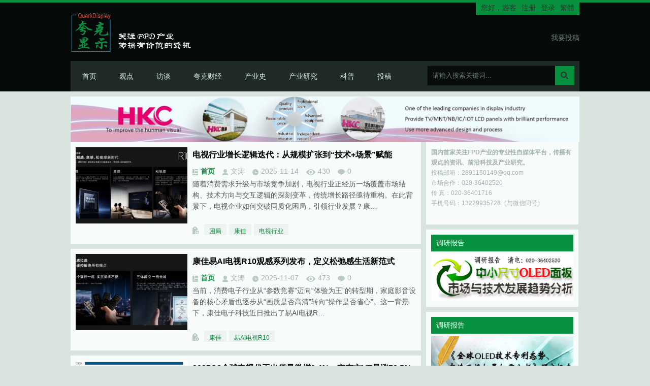

--- FILE ---
content_type: text/html; charset=UTF-8
request_url: http://www.quarkdisplay.com/tag/%E5%BA%B7%E4%BD%B3/
body_size: 10616
content:
<!DOCTYPE html PUBLIC "-//W3C//DTD XHTML 1.0 Transitional//EN" "http://www.w3.org/TR/xhtml1/DTD/xhtml1-transitional.dtd">
<html xmlns="http://www.w3.org/1999/xhtml">
<head>
<script type="text/javascript" src="http://www.quarkdisplay.com/wp-content/themes/fengying/include/jquery.1.4.2.min.js"></script>
<script type="text/javascript" src="http://www.quarkdisplay.com/wp-content/themes/fengying/xheditor/xheditor-1.1.14-zh-cn.min.js"></script>
<meta name="keywords" content="显示设备，OLED，液晶面板，偏光片，玻璃基板，驱动IC" />
<meta name="description" content="关注FPD产业，传递有价值的行业资讯。"/>
<title>康佳_夸克显示网|关注FPD产业，传递有价值的行业资讯</title>
<meta http-equiv="Content-Type" content="text/html; charset=utf-8" />
<meta name="keywords" content="  康佳" />
<meta name="description" content="  康佳" />
<meta name="author" content="http://www.quarkdisplay.com"  />
<link href="http://www.quarkdisplay.com/wp-content/themes/fengying/style.css" rel="stylesheet" type="text/css" />
<link rel="shortcut icon" href="/wp-content/themes/fengying/images/favicon.ico" type="image/x-icon" />
<link rel="bookmark" href="/wp-content/themes/fengying/images/favicon.ico" type="image/x-icon" />
<link rel="icon" href="/wp-content/themes/fengying/images/favicon.ico" type="image/x-icon" />
</head>
<body>
<div class="header">
  <div class="common">
    <div class="top">
      <div class="logo" style="margin-top:17.5px;"><a href="http://www.quarkdisplay.com" title="夸克显示网|关注FPD产业，传递有价值的行业资讯" style="width:255px;height:80px;background:url(/wp-content/themes/fengying/images/logo.png) no-repeat;_background:url(/wp-content/themes/fengying/images/logo_ie6.gif) no-repeat;"></a></div>
      <div class="topright">
        <div class="regmenu">您好，<span style="margin-right:10px;">游客</span><a href="http://www.quarkdisplay.com/wp-login.php?action=register" target="_blank">注册</a><a href="http://www.quarkdisplay.com/wp-login.php" target="_blank">登录</a><a style="margin-right:0;" id="translatelink">繁體</a></div>
        <div class="topmenu">
<a href="http://www.quarkdisplay.com/single-page/">我要投稿</a>
        </div>
      </div>
    </div>
    <div class="navbox">
      <div id="submenu" class="nav">
        <ul>
<li><a href="http://www.quarkdisplay.com">首页</a></li>
<li><a href="http://www.quarkdisplay.com/category/opinion/">观点</a></li>
<li><a href="http://www.quarkdisplay.com/category/firgure/">访谈</a></li>
<li><a href="http://www.quarkdisplay.com/category/platform/">夸克财经</a></li>
<li><a href="http://www.quarkdisplay.com/category/history/">产业史</a></li>
<li><a href="http://www.quarkdisplay.com/category/research/">产业研究</a>
<ul class="sub-menu">
	<li><a href="http://www.quarkdisplay.com/category/smart-terminal/">LCD</a></li>
	<li><a href="http://www.quarkdisplay.com/category/oled/">OLED</a></li>
	<li><a href="http://www.quarkdisplay.com/category/research/microled/">MicroLED</a></li>
</ul>
</li>
<li><a href="http://www.quarkdisplay.com/category/kepu/">科普</a></li>
<li><a href="http://www.quarkdisplay.com/single-page/">投稿</a></li>
        </ul>
      </div>
      <div class="searchbox">
        <div class="search">
          <form method="get" action="http://www.quarkdisplay.com/">
            <input class="searchtxt" name="s" id="s" type="text" value="请输入搜索关键词..." onfocus="if(this.value==this.defaultValue)this.value='';" onblur="if(this.value=='')this.value=this.defaultValue;" />
            <button class="searchbtn" id="searchsubmit" title="站内搜索"></button>
          </form>
        </div>
      </div>
    </div>
  </div>
</div>
<div class="clear"></div><div class="adv">
    <a href="http://www.szhk.com.cn" target="_blank">
        <img alt="广告" src="http://quarkdisplay.com/wp-content/themes/fengying/images/1.jpg" border="0" width="1002px" height="90px" >
    </a>
</div>
<div class="bodybox">
  <div class="main">
  	
    <div class="common">
      <div class="list">
        		<div class="articlebox">
          <ul>
                        			<li class="articlelist">
              <div class="thumbnail"><a href="http://www.quarkdisplay.com/%e7%94%b5%e8%a7%86%e8%a1%8c%e4%b8%9a%e5%a2%9e%e9%95%bf%e9%80%bb%e8%be%91%e8%bf%ad%e4%bb%a3%ef%bc%9a%e4%bb%8e%e8%a7%84%e6%a8%a1%e6%89%a9%e5%bc%a0%e5%88%b0%e6%8a%80%e6%9c%af%e5%9c%ba%e6%99%af/" title="电视行业增长逻辑迭代：从规模扩张到“技术+场景”赋能" target="_blank"><img width="220" height="150" src="http://www.quarkdisplay.com/wp-content/uploads/2025/11/image-4-220x150.png" class="attachment-thumbnail size-thumbnail wp-post-image" alt="" decoding="async" /></a></div>
              <div class="tilte">
                <h2><a href="http://www.quarkdisplay.com/%e7%94%b5%e8%a7%86%e8%a1%8c%e4%b8%9a%e5%a2%9e%e9%95%bf%e9%80%bb%e8%be%91%e8%bf%ad%e4%bb%a3%ef%bc%9a%e4%bb%8e%e8%a7%84%e6%a8%a1%e6%89%a9%e5%bc%a0%e5%88%b0%e6%8a%80%e6%9c%af%e5%9c%ba%e6%99%af/" title="电视行业增长逻辑迭代：从规模扩张到“技术+场景”赋能" target="_blank">电视行业增长逻辑迭代：从规模扩张到“技术+场景”赋能</a></h2>
                              </div>
              <div class="info">
                <div class="category"><ul class="post-categories">
	<li><a href="http://www.quarkdisplay.com/category/home/" rel="category tag">首页</a></li></ul></div>
                <div class="author"><a rel="external nofollow" href="http://www.quarkdisplay.com/author/%e6%96%87%e6%b6%9b/" title="文章作者 文涛" rel="author">文涛</a></div>
                <div class="date">2025-11-14</div>
                <div class="view">430</div>
                <div class="comment">0</div>
              </div>
              <div class="summary">
                <p>随着消费需求升级与市场竞争加剧，电视行业正经历一场覆盖市场结构、技术方向与交互逻辑的深刻变革，传统增长路径亟待重构。在此背景下，电视企业如何突破同质化困局，引领行业发展？康&#8230;</p>
              </div>
              <div class="tag"><a href="http://www.quarkdisplay.com/tag/%e5%9b%b0%e5%b1%80/" rel="tag">困局</a><a href="http://www.quarkdisplay.com/tag/%e5%ba%b7%e4%bd%b3/" rel="tag">康佳</a><a href="http://www.quarkdisplay.com/tag/%e7%94%b5%e8%a7%86%e8%a1%8c%e4%b8%9a/" rel="tag">电视行业</a></div>
            </li>
			            			<li class="articlelist">
              <div class="thumbnail"><a href="http://www.quarkdisplay.com/%e5%ba%b7%e4%bd%b3%e6%98%93ai%e7%94%b5%e8%a7%86r10%e8%a7%82%e6%84%9f%e7%b3%bb%e5%88%97%e5%8f%91%e5%b8%83%ef%bc%8c%e5%ae%9a%e4%b9%89%e6%9d%be%e5%bc%9b%e6%84%9f%e7%94%9f%e6%b4%bb%e6%96%b0%e8%8c%83/" title="康佳易AI电视R10观感系列发布，定义松弛感生活新范式" target="_blank"><img width="220" height="150" src="http://www.quarkdisplay.com/wp-content/uploads/2025/11/2-220x150.jpg" class="attachment-thumbnail size-thumbnail wp-post-image" alt="" decoding="async" /></a></div>
              <div class="tilte">
                <h2><a href="http://www.quarkdisplay.com/%e5%ba%b7%e4%bd%b3%e6%98%93ai%e7%94%b5%e8%a7%86r10%e8%a7%82%e6%84%9f%e7%b3%bb%e5%88%97%e5%8f%91%e5%b8%83%ef%bc%8c%e5%ae%9a%e4%b9%89%e6%9d%be%e5%bc%9b%e6%84%9f%e7%94%9f%e6%b4%bb%e6%96%b0%e8%8c%83/" title="康佳易AI电视R10观感系列发布，定义松弛感生活新范式" target="_blank">康佳易AI电视R10观感系列发布，定义松弛感生活新范式</a></h2>
                              </div>
              <div class="info">
                <div class="category"><ul class="post-categories">
	<li><a href="http://www.quarkdisplay.com/category/home/" rel="category tag">首页</a></li></ul></div>
                <div class="author"><a rel="external nofollow" href="http://www.quarkdisplay.com/author/%e6%96%87%e6%b6%9b/" title="文章作者 文涛" rel="author">文涛</a></div>
                <div class="date">2025-11-07</div>
                <div class="view">473</div>
                <div class="comment">0</div>
              </div>
              <div class="summary">
                <p>当前，消费电子行业从“参数竞赛”迈向“体验为王”的转型期，家庭影音设备的核心矛盾也逐步从“画质是否高清”转向“操作是否省心”。这一背景下，康佳电子科技近日推出了易AI电视R&#8230;</p>
              </div>
              <div class="tag"><a href="http://www.quarkdisplay.com/tag/%e5%ba%b7%e4%bd%b3/" rel="tag">康佳</a><a href="http://www.quarkdisplay.com/tag/%e6%98%93ai%e7%94%b5%e8%a7%86r10/" rel="tag">易AI电视R10</a></div>
            </li>
			            			<li class="articlelist">
              <div class="thumbnail"><a href="http://www.quarkdisplay.com/2025q3%e5%85%a8%e7%90%83%e7%94%b5%e8%a7%86%e4%bb%a3%e5%b7%a5%e5%87%ba%e8%b4%a7%e9%87%8f%e5%be%ae%e5%a2%9e0-4%ef%bc%8c%e4%ba%ac%e4%b8%9c%e6%96%b9vt%e6%9a%b4%e6%b6%a873-5/" title="2025Q3全球电视代工出货量微增0.4%，京东方VT暴涨73.5%" target="_blank"><img width="220" height="150" src="http://www.quarkdisplay.com/wp-content/uploads/2025/11/11474685281157-220x150.png" class="attachment-thumbnail size-thumbnail wp-post-image" alt="" decoding="async" /></a></div>
              <div class="tilte">
                <h2><a href="http://www.quarkdisplay.com/2025q3%e5%85%a8%e7%90%83%e7%94%b5%e8%a7%86%e4%bb%a3%e5%b7%a5%e5%87%ba%e8%b4%a7%e9%87%8f%e5%be%ae%e5%a2%9e0-4%ef%bc%8c%e4%ba%ac%e4%b8%9c%e6%96%b9vt%e6%9a%b4%e6%b6%a873-5/" title="2025Q3全球电视代工出货量微增0.4%，京东方VT暴涨73.5%" target="_blank">2025Q3全球电视代工出货量微增0.4%，京东方VT暴涨73.5%</a></h2>
                              </div>
              <div class="info">
                <div class="category"><ul class="post-categories">
	<li><a href="http://www.quarkdisplay.com/category/smart-terminal/" rel="category tag">智能终端</a></li></ul></div>
                <div class="author"><a rel="external nofollow" href="http://www.quarkdisplay.com/author/%e6%96%87%e6%b6%9b/" title="文章作者 文涛" rel="author">文涛</a></div>
                <div class="date">2025-11-06</div>
                <div class="view">515</div>
                <div class="comment">0</div>
              </div>
              <div class="summary">
                <p>11月6日消息，根据洛图科技（RUNTO）发布的《全球电视代工市场出货月度追踪（Global TV ODM Market Shipment Monthly Tracker）&#8230;</p>
              </div>
              <div class="tag"><a href="http://www.quarkdisplay.com/tag/odm%e5%b7%a5%e5%8e%82/" rel="tag">ODM工厂</a><a href="http://www.quarkdisplay.com/tag/%e5%ba%b7%e4%bd%b3/" rel="tag">康佳</a><a href="http://www.quarkdisplay.com/tag/%e7%94%b5%e8%a7%86%e4%bb%a3%e5%b7%a5/" rel="tag">电视代工</a></div>
            </li>
			            			<li class="articlelist">
              <div class="thumbnail"><a href="http://www.quarkdisplay.com/%e5%ba%b7%e4%bd%b3%e6%98%93ai%e7%94%b5%e8%a7%86r10%e8%a7%82%e6%84%9f%e7%b3%bb%e5%88%97%ef%bc%8c%e4%b8%89%e5%a4%a7%e6%a0%b8%e5%bf%83%e6%8a%80%e6%9c%af%e9%87%8d%e5%a1%91%e7%94%bb%e8%b4%a8%e7%be%8e/" title="康佳易AI电视R10观感系列，三大核心技术重塑画质美学" target="_blank"><img width="220" height="150" src="http://www.quarkdisplay.com/wp-content/uploads/2025/11/a1a71fc78a644756f379179b62fff3ed_Z-220x150.jpg" class="attachment-thumbnail size-thumbnail wp-post-image" alt="" decoding="async" loading="lazy" /></a></div>
              <div class="tilte">
                <h2><a href="http://www.quarkdisplay.com/%e5%ba%b7%e4%bd%b3%e6%98%93ai%e7%94%b5%e8%a7%86r10%e8%a7%82%e6%84%9f%e7%b3%bb%e5%88%97%ef%bc%8c%e4%b8%89%e5%a4%a7%e6%a0%b8%e5%bf%83%e6%8a%80%e6%9c%af%e9%87%8d%e5%a1%91%e7%94%bb%e8%b4%a8%e7%be%8e/" title="康佳易AI电视R10观感系列，三大核心技术重塑画质美学" target="_blank">康佳易AI电视R10观感系列，三大核心技术重塑画质美学</a></h2>
                              </div>
              <div class="info">
                <div class="category"><ul class="post-categories">
	<li><a href="http://www.quarkdisplay.com/category/home/" rel="category tag">首页</a></li></ul></div>
                <div class="author"><a rel="external nofollow" href="http://www.quarkdisplay.com/author/%e6%96%87%e6%b6%9b/" title="文章作者 文涛" rel="author">文涛</a></div>
                <div class="date">2025-11-04</div>
                <div class="view">372</div>
                <div class="comment">0</div>
              </div>
              <div class="summary">
                <p>2025年10月25日，康佳电子科技在全国多家京东MALL门店同步举行新品发布会，正式推出了康佳易AI电视R10观感系列。该产品依托惊鸿AI画质芯片2.0、墨晶护眼屏及一芯&#8230;</p>
              </div>
              <div class="tag"><a href="http://www.quarkdisplay.com/tag/ai%e7%94%b5%e8%a7%86r10/" rel="tag">AI电视R10</a><a href="http://www.quarkdisplay.com/tag/%e5%ba%b7%e4%bd%b3/" rel="tag">康佳</a><a href="http://www.quarkdisplay.com/tag/%e7%94%bb%e8%b4%a8/" rel="tag">画质</a></div>
            </li>
			            			<li class="articlelist">
              <div class="thumbnail"><a href="http://www.quarkdisplay.com/mini-led%e3%80%81ai%e5%8d%87%e7%ba%a7%e5%8f%8cbuff%ef%bc%81%e5%ba%b7%e4%bd%b3%e5%8f%91%e5%b8%83%e6%98%93ai%e7%94%b5%e8%a7%86r10%e8%a7%82%e6%84%9f%e7%b3%bb%e5%88%97%e6%96%b0%e5%93%81/" title="Mini LED、AI升级双buff！康佳发布易AI电视R10观感系列新品" target="_blank"><img width="220" height="150" src="http://www.quarkdisplay.com/wp-content/uploads/2025/10/cd58d31b36462d45cb2c1bf4083223ee_20251025184831533153-220x150.png" class="attachment-thumbnail size-thumbnail wp-post-image" alt="" decoding="async" loading="lazy" /></a></div>
              <div class="tilte">
                <h2><a href="http://www.quarkdisplay.com/mini-led%e3%80%81ai%e5%8d%87%e7%ba%a7%e5%8f%8cbuff%ef%bc%81%e5%ba%b7%e4%bd%b3%e5%8f%91%e5%b8%83%e6%98%93ai%e7%94%b5%e8%a7%86r10%e8%a7%82%e6%84%9f%e7%b3%bb%e5%88%97%e6%96%b0%e5%93%81/" title="Mini LED、AI升级双buff！康佳发布易AI电视R10观感系列新品" target="_blank">Mini LED、AI升级双buff！康佳发布易AI电视R10观感系列新品</a></h2>
                              </div>
              <div class="info">
                <div class="category"><ul class="post-categories">
	<li><a href="http://www.quarkdisplay.com/category/opinion/" rel="category tag">观点</a></li></ul></div>
                <div class="author"><a rel="external nofollow" href="http://www.quarkdisplay.com/author/%e6%96%87%e6%b6%9b/" title="文章作者 文涛" rel="author">文涛</a></div>
                <div class="date">2025-10-26</div>
                <div class="view">422</div>
                <div class="comment">0</div>
              </div>
              <div class="summary">
                <p>当前，智能电视行业正处于转型关键期，Mini LED技术渗透率持续提升、语音交互逐步成为产品标配，但“参数同质化”“联网依赖”等问题仍未解决。在此背景下，2025年10月2&#8230;</p>
              </div>
              <div class="tag"><a href="http://www.quarkdisplay.com/tag/mini-led-2/" rel="tag">Mini LED</a><a href="http://www.quarkdisplay.com/tag/%e5%ba%b7%e4%bd%b3/" rel="tag">康佳</a><a href="http://www.quarkdisplay.com/tag/%e6%98%93ai%e7%94%b5%e8%a7%86r10/" rel="tag">易AI电视R10</a></div>
            </li>
			            			<li class="articlelist">
              <div class="thumbnail"><a href="http://www.quarkdisplay.com/%e7%a0%b4%e5%b1%80%e7%94%b5%e8%a7%86%e8%a1%8c%e4%b8%9a%e5%90%8c%e8%b4%a8%e5%8c%96%ef%bc%8c%e5%ba%b7%e4%bd%b3%e6%98%93ai%e7%94%b5%e8%a7%86%e9%87%8d%e5%a1%91%e5%ae%b6%e5%ba%ad%e8%a7%82%e5%bd%b1%e4%bd%93/" title="破局电视行业同质化，康佳易AI电视重塑家庭观影体验" target="_blank"><img width="220" height="150" src="http://www.quarkdisplay.com/wp-content/uploads/2025/08/1-6-220x150.jpg" class="attachment-thumbnail size-thumbnail wp-post-image" alt="" decoding="async" loading="lazy" /></a></div>
              <div class="tilte">
                <h2><a href="http://www.quarkdisplay.com/%e7%a0%b4%e5%b1%80%e7%94%b5%e8%a7%86%e8%a1%8c%e4%b8%9a%e5%90%8c%e8%b4%a8%e5%8c%96%ef%bc%8c%e5%ba%b7%e4%bd%b3%e6%98%93ai%e7%94%b5%e8%a7%86%e9%87%8d%e5%a1%91%e5%ae%b6%e5%ba%ad%e8%a7%82%e5%bd%b1%e4%bd%93/" title="破局电视行业同质化，康佳易AI电视重塑家庭观影体验" target="_blank">破局电视行业同质化，康佳易AI电视重塑家庭观影体验</a></h2>
                              </div>
              <div class="info">
                <div class="category"><ul class="post-categories">
	<li><a href="http://www.quarkdisplay.com/category/home/" rel="category tag">首页</a></li></ul></div>
                <div class="author"><a rel="external nofollow" href="http://www.quarkdisplay.com/author/%e6%96%87%e6%b6%9b/" title="文章作者 文涛" rel="author">文涛</a></div>
                <div class="date">2025-08-28</div>
                <div class="view">276</div>
                <div class="comment">0</div>
              </div>
              <div class="summary">
                <p>存量市场角逐背景下，行业长期存在的同质化竞争问题愈发凸显。各大品牌在硬件参数上反复较劲，却鲜少真正聚焦用户需求。然而，深耕行业45年的康佳，却以持续的AI技术探索打开了突破&#8230;</p>
              </div>
              <div class="tag"><a href="http://www.quarkdisplay.com/tag/ai%e7%94%b5%e8%a7%86/" rel="tag">AI电视</a><a href="http://www.quarkdisplay.com/tag/%e5%90%8c%e8%b4%a8%e5%8c%96/" rel="tag">同质化</a><a href="http://www.quarkdisplay.com/tag/%e5%ba%b7%e4%bd%b3/" rel="tag">康佳</a></div>
            </li>
			            			<li class="articlelist">
              <div class="thumbnail"><a href="http://www.quarkdisplay.com/%e5%ad%98%e9%87%8f%e5%b8%82%e5%9c%ba%e8%a7%92%e9%80%90%ef%bc%8c%e5%ba%b7%e4%bd%b3%e5%a6%82%e4%bd%95%e5%bc%95%e9%a2%86%e7%94%b5%e8%a7%86%e8%a1%8c%e4%b8%9a%e8%bd%ac%e5%9e%8b%e8%b7%af%e5%be%84%ef%bc%9f/" title="存量市场角逐，康佳如何引领电视行业转型路径？" target="_blank"><img width="220" height="150" src="http://www.quarkdisplay.com/wp-content/uploads/2025/08/1-4-220x150.jpg" class="attachment-thumbnail size-thumbnail wp-post-image" alt="" decoding="async" loading="lazy" /></a></div>
              <div class="tilte">
                <h2><a href="http://www.quarkdisplay.com/%e5%ad%98%e9%87%8f%e5%b8%82%e5%9c%ba%e8%a7%92%e9%80%90%ef%bc%8c%e5%ba%b7%e4%bd%b3%e5%a6%82%e4%bd%95%e5%bc%95%e9%a2%86%e7%94%b5%e8%a7%86%e8%a1%8c%e4%b8%9a%e8%bd%ac%e5%9e%8b%e8%b7%af%e5%be%84%ef%bc%9f/" title="存量市场角逐，康佳如何引领电视行业转型路径？" target="_blank">存量市场角逐，康佳如何引领电视行业转型路径？</a></h2>
                              </div>
              <div class="info">
                <div class="category"><ul class="post-categories">
	<li><a href="http://www.quarkdisplay.com/category/opinion/" rel="category tag">观点</a></li></ul></div>
                <div class="author"><a rel="external nofollow" href="http://www.quarkdisplay.com/author/%e6%96%87%e6%b6%9b/" title="文章作者 文涛" rel="author">文涛</a></div>
                <div class="date">2025-08-25</div>
                <div class="view">311</div>
                <div class="comment">0</div>
              </div>
              <div class="summary">
                <p>当前，电视市场正处于深刻变革与转型期，呈现出复杂的销售态势。奥维云网数据显示，2024年国内彩电零售量同比微降1.8%至3086万台，尽管2025年上半年中国彩电市场销量达&#8230;</p>
              </div>
              <div class="tag"><a href="http://www.quarkdisplay.com/tag/%e5%ba%b7%e4%bd%b3/" rel="tag">康佳</a><a href="http://www.quarkdisplay.com/tag/%e8%bd%ac%e5%9e%8b%e8%b7%af%e5%be%84/" rel="tag">转型路径</a></div>
            </li>
			            			<li class="articlelist">
              <div class="thumbnail"><a href="http://www.quarkdisplay.com/%e4%b8%87%e4%ba%bf%e6%bd%9c%e5%9c%a8%e6%b6%88%e8%b4%b9%e5%b8%82%e5%9c%ba%e4%b8%8b%ef%bc%8c%e7%94%b5%e8%a7%86%e9%a2%86%e5%9f%9f%e6%8e%a2%e7%b4%a2%e5%88%9b%e6%96%b0%e8%b7%af%e5%be%84/" title="万亿潜在消费市场下，电视领域探索创新路径" target="_blank"><img width="220" height="150" src="http://www.quarkdisplay.com/wp-content/uploads/2025/07/image-220x150.png" class="attachment-thumbnail size-thumbnail wp-post-image" alt="" decoding="async" loading="lazy" /></a></div>
              <div class="tilte">
                <h2><a href="http://www.quarkdisplay.com/%e4%b8%87%e4%ba%bf%e6%bd%9c%e5%9c%a8%e6%b6%88%e8%b4%b9%e5%b8%82%e5%9c%ba%e4%b8%8b%ef%bc%8c%e7%94%b5%e8%a7%86%e9%a2%86%e5%9f%9f%e6%8e%a2%e7%b4%a2%e5%88%9b%e6%96%b0%e8%b7%af%e5%be%84/" title="万亿潜在消费市场下，电视领域探索创新路径" target="_blank">万亿潜在消费市场下，电视领域探索创新路径</a></h2>
                              </div>
              <div class="info">
                <div class="category"><ul class="post-categories">
	<li><a href="http://www.quarkdisplay.com/category/home/" rel="category tag">首页</a></li></ul></div>
                <div class="author"><a rel="external nofollow" href="http://www.quarkdisplay.com/author/%e6%96%87%e6%b6%9b/" title="文章作者 文涛" rel="author">文涛</a></div>
                <div class="date">2025-08-19</div>
                <div class="view">460</div>
                <div class="comment">0</div>
              </div>
              <div class="summary">
                <p>近年来，在政策支持、市场需求和技术革新的多重推动下，我国银发经济蓬勃兴起。据测算，中国银发经济规模到2035年有望达到30万亿元。对于电视企业而言，适应人口老龄化发展的长期&#8230;</p>
              </div>
              <div class="tag"><a href="http://www.quarkdisplay.com/tag/%e5%ba%b7%e4%bd%b3/" rel="tag">康佳</a></div>
            </li>
			            			<li class="articlelist">
              <div class="thumbnail"><a href="http://www.quarkdisplay.com/%e7%bb%99%e7%88%b8%e5%a6%88%e6%8c%91%e7%94%b5%e8%a7%86%ef%bc%8c%e5%ba%b7%e4%bd%b3%e6%98%93ai%e7%94%b5%e8%a7%86d7j%e7%b3%bb%e5%88%97%e6%96%b0%e5%93%81%e8%bf%99%e4%b8%89%e7%82%b9%e8%ae%a9%e6%88%91/" title="给爸妈挑电视，康佳易AI电视D7J系列新品这三点让我果断下单" target="_blank"><img width="220" height="150" src="http://www.quarkdisplay.com/wp-content/uploads/2025/08/image-1-220x150.png" class="attachment-thumbnail size-thumbnail wp-post-image" alt="" decoding="async" loading="lazy" /></a></div>
              <div class="tilte">
                <h2><a href="http://www.quarkdisplay.com/%e7%bb%99%e7%88%b8%e5%a6%88%e6%8c%91%e7%94%b5%e8%a7%86%ef%bc%8c%e5%ba%b7%e4%bd%b3%e6%98%93ai%e7%94%b5%e8%a7%86d7j%e7%b3%bb%e5%88%97%e6%96%b0%e5%93%81%e8%bf%99%e4%b8%89%e7%82%b9%e8%ae%a9%e6%88%91/" title="给爸妈挑电视，康佳易AI电视D7J系列新品这三点让我果断下单" target="_blank">给爸妈挑电视，康佳易AI电视D7J系列新品这三点让我果断下单</a></h2>
                              </div>
              <div class="info">
                <div class="category"><ul class="post-categories">
	<li><a href="http://www.quarkdisplay.com/category/opinion/" rel="category tag">观点</a></li></ul></div>
                <div class="author"><a rel="external nofollow" href="http://www.quarkdisplay.com/author/%e6%96%87%e6%b6%9b/" title="文章作者 文涛" rel="author">文涛</a></div>
                <div class="date">2025-08-15</div>
                <div class="view">632</div>
                <div class="comment">0</div>
              </div>
              <div class="summary">
                <p>咱爸妈用智能电视，是不是总犯愁？按键次数又多、操作还复杂，想看看剧都得琢磨半天。但康佳易AI电视D7J系列是真懂老人心，靠自研的百晓大模型的易AI系统、惊鸿AI画质芯片，再&#8230;</p>
              </div>
              <div class="tag"><a href="http://www.quarkdisplay.com/tag/ai%e7%94%b5%e8%a7%86d7j/" rel="tag">AI电视D7J</a><a href="http://www.quarkdisplay.com/tag/%e5%ba%b7%e4%bd%b3/" rel="tag">康佳</a></div>
            </li>
			            			<li class="articlelist">
              <div class="thumbnail"><a href="http://www.quarkdisplay.com/%e4%bb%8e%e6%99%a8%e5%85%89%e5%88%b0%e6%98%9f%e5%85%89%ef%bc%8c%e5%ba%b7%e4%bd%b3%e6%98%93ai%e7%94%b5%e8%a7%86d7j%e7%b3%bb%e5%88%97%e6%96%b0%e5%93%81%e7%94%b5%e8%a7%86%e6%87%82%e7%88%b6%e6%af%8d/" title="从晨光到星光，康佳易AI电视D7J系列新品电视懂父母所需" target="_blank"><img width="220" height="150" src="http://www.quarkdisplay.com/wp-content/uploads/2025/08/image-1-220x150.png" class="attachment-thumbnail size-thumbnail wp-post-image" alt="" decoding="async" loading="lazy" /></a></div>
              <div class="tilte">
                <h2><a href="http://www.quarkdisplay.com/%e4%bb%8e%e6%99%a8%e5%85%89%e5%88%b0%e6%98%9f%e5%85%89%ef%bc%8c%e5%ba%b7%e4%bd%b3%e6%98%93ai%e7%94%b5%e8%a7%86d7j%e7%b3%bb%e5%88%97%e6%96%b0%e5%93%81%e7%94%b5%e8%a7%86%e6%87%82%e7%88%b6%e6%af%8d/" title="从晨光到星光，康佳易AI电视D7J系列新品电视懂父母所需" target="_blank">从晨光到星光，康佳易AI电视D7J系列新品电视懂父母所需</a></h2>
                              </div>
              <div class="info">
                <div class="category"><ul class="post-categories">
	<li><a href="http://www.quarkdisplay.com/category/home/" rel="category tag">首页</a></li></ul></div>
                <div class="author"><a rel="external nofollow" href="http://www.quarkdisplay.com/author/%e6%96%87%e6%b6%9b/" title="文章作者 文涛" rel="author">文涛</a></div>
                <div class="date">2025-08-12</div>
                <div class="view">457</div>
                <div class="comment">0</div>
              </div>
              <div class="summary">
                <p>你是否也曾在加班的深夜里，想起父母独自坐在沙发上对着电视遥控器发呆的模样？是否在视频时发现他们总眯着眼睛看屏幕，却笑着说“不刺眼”？是否每次回家，都要花半天时间教他们电视调&#8230;</p>
              </div>
              <div class="tag"><a href="http://www.quarkdisplay.com/tag/d71%e7%b3%bb%e5%88%97/" rel="tag">D71系列</a><a href="http://www.quarkdisplay.com/tag/%e5%ba%b7%e4%bd%b3/" rel="tag">康佳</a><a href="http://www.quarkdisplay.com/tag/%e6%98%93ai%e7%94%b5%e8%a7%86/" rel="tag">易AI电视</a></div>
            </li>
			            			<li class="articlelist">
              <div class="thumbnail"><a href="http://www.quarkdisplay.com/%e5%ba%b7%e4%bd%b3%e6%8e%a8%e5%87%ba%e6%98%93ai%e7%94%b5%e8%a7%86d7j%e7%b3%bb%e5%88%97%e6%96%b0%e5%93%81%ef%bc%8c%e7%a0%b4%e8%a7%a3%e7%88%b6%e6%af%8d%e6%99%ba%e8%83%bd%e7%94%b5%e8%a7%86%e4%bd%bf/" title="康佳推出易AI电视D7J系列新品，破解父母智能电视使用困局" target="_blank"><img width="220" height="150" src="http://www.quarkdisplay.com/wp-content/uploads/2025/07/image-220x150.png" class="attachment-thumbnail size-thumbnail wp-post-image" alt="" decoding="async" loading="lazy" /></a></div>
              <div class="tilte">
                <h2><a href="http://www.quarkdisplay.com/%e5%ba%b7%e4%bd%b3%e6%8e%a8%e5%87%ba%e6%98%93ai%e7%94%b5%e8%a7%86d7j%e7%b3%bb%e5%88%97%e6%96%b0%e5%93%81%ef%bc%8c%e7%a0%b4%e8%a7%a3%e7%88%b6%e6%af%8d%e6%99%ba%e8%83%bd%e7%94%b5%e8%a7%86%e4%bd%bf/" title="康佳推出易AI电视D7J系列新品，破解父母智能电视使用困局" target="_blank">康佳推出易AI电视D7J系列新品，破解父母智能电视使用困局</a></h2>
                              </div>
              <div class="info">
                <div class="category"><ul class="post-categories">
	<li><a href="http://www.quarkdisplay.com/category/home/" rel="category tag">首页</a></li></ul></div>
                <div class="author"><a rel="external nofollow" href="http://www.quarkdisplay.com/author/%e6%96%87%e6%b6%9b/" title="文章作者 文涛" rel="author">文涛</a></div>
                <div class="date">2025-08-04</div>
                <div class="view">536</div>
                <div class="comment">0</div>
              </div>
              <div class="summary">
                <p>QuestMobile最新发布的《2025年全景生态流量半年报告》揭示了智能电视当前蓬勃发展的态势。报告数据显示，智能电视月活跃设备量已高达2.88亿台，成为智能设备领域不&#8230;</p>
              </div>
              <div class="tag"><a href="http://www.quarkdisplay.com/tag/%e5%ba%b7%e4%bd%b3/" rel="tag">康佳</a><a href="http://www.quarkdisplay.com/tag/%e6%98%93ai%e7%94%b5%e8%a7%86d7j/" rel="tag">易AI电视D7J</a><a href="http://www.quarkdisplay.com/tag/%e6%99%ba%e8%83%bd%e7%94%b5%e8%a7%86/" rel="tag">智能电视</a></div>
            </li>
			            			<li class="articlelist">
              <div class="thumbnail"><a href="http://www.quarkdisplay.com/%e4%bb%8e%e6%8a%80%e6%9c%af%e6%b7%b1%e8%80%95%e5%88%b0%e4%bd%93%e9%aa%8c%e9%9d%a9%e5%91%bd%ef%bc%9a%e5%ba%b7%e4%bd%b3%e6%98%93ai%e7%b3%bb%e7%bb%9f%e9%87%8d%e6%9e%84%e6%99%ba%e8%83%bd%e7%94%b5%e8%a7%86/" title="从技术深耕到体验革命：康佳易AI系统重构智能电视逻辑" target="_blank"><img width="220" height="150" src="http://www.quarkdisplay.com/wp-content/uploads/2025/07/b192f96cc650c5e1af9591b1d4bd9db2_image-1753670770141-220x150.png" class="attachment-thumbnail size-thumbnail wp-post-image" alt="" decoding="async" loading="lazy" /></a></div>
              <div class="tilte">
                <h2><a href="http://www.quarkdisplay.com/%e4%bb%8e%e6%8a%80%e6%9c%af%e6%b7%b1%e8%80%95%e5%88%b0%e4%bd%93%e9%aa%8c%e9%9d%a9%e5%91%bd%ef%bc%9a%e5%ba%b7%e4%bd%b3%e6%98%93ai%e7%b3%bb%e7%bb%9f%e9%87%8d%e6%9e%84%e6%99%ba%e8%83%bd%e7%94%b5%e8%a7%86/" title="从技术深耕到体验革命：康佳易AI系统重构智能电视逻辑" target="_blank">从技术深耕到体验革命：康佳易AI系统重构智能电视逻辑</a></h2>
                              </div>
              <div class="info">
                <div class="category"><ul class="post-categories">
	<li><a href="http://www.quarkdisplay.com/category/home/" rel="category tag">首页</a></li></ul></div>
                <div class="author"><a rel="external nofollow" href="http://www.quarkdisplay.com/author/admin/" title="文章作者 admin" rel="author">admin</a></div>
                <div class="date">2025-07-28</div>
                <div class="view">486</div>
                <div class="comment">0</div>
              </div>
              <div class="summary">
                <p>当AI浪潮席卷行业，多数企业在“跟风”与“观望”间摇摆时，康佳选择了一条更坚定的路——以数年技术深耕为基，以用户体验为本，正式推出全新易AI系统。这不仅是电视系统的迭代升级&#8230;</p>
              </div>
              <div class="tag"><a href="http://www.quarkdisplay.com/tag/%e5%ba%b7%e4%bd%b3/" rel="tag">康佳</a><a href="http://www.quarkdisplay.com/tag/%e6%99%ba%e8%83%bd%e7%94%b5%e8%a7%86/" rel="tag">智能电视</a></div>
            </li>
			            			<li class="articlelist">
              <div class="thumbnail"><a href="http://www.quarkdisplay.com/%e6%80%95%e6%93%8d%e4%bd%9c%e9%ba%bb%e7%83%a6%ef%bc%8c%e5%b0%b1%e9%80%89%e5%ba%b7%e4%bd%b3%e7%94%b5%e8%a7%86g10%ef%bc%8c%e8%87%aa%e7%a0%94%e6%98%93ai%e7%b3%bb%e7%bb%9f%ef%bc%8c/" title="怕操作麻烦，就选康佳电视G10，自研“易AI系统”，用起来更简单" target="_blank"><img width="220" height="150" src="http://www.quarkdisplay.com/wp-content/uploads/2025/07/image-220x150.png" class="attachment-thumbnail size-thumbnail wp-post-image" alt="" decoding="async" loading="lazy" /></a></div>
              <div class="tilte">
                <h2><a href="http://www.quarkdisplay.com/%e6%80%95%e6%93%8d%e4%bd%9c%e9%ba%bb%e7%83%a6%ef%bc%8c%e5%b0%b1%e9%80%89%e5%ba%b7%e4%bd%b3%e7%94%b5%e8%a7%86g10%ef%bc%8c%e8%87%aa%e7%a0%94%e6%98%93ai%e7%b3%bb%e7%bb%9f%ef%bc%8c/" title="怕操作麻烦，就选康佳电视G10，自研“易AI系统”，用起来更简单" target="_blank">怕操作麻烦，就选康佳电视G10，自研“易AI系统”，用起来更简单</a></h2>
                              </div>
              <div class="info">
                <div class="category"><ul class="post-categories">
	<li><a href="http://www.quarkdisplay.com/category/home/" rel="category tag">首页</a></li></ul></div>
                <div class="author"><a rel="external nofollow" href="http://www.quarkdisplay.com/author/%e6%96%87%e6%b6%9b/" title="文章作者 文涛" rel="author">文涛</a></div>
                <div class="date">2025-07-26</div>
                <div class="view">589</div>
                <div class="comment">0</div>
              </div>
              <div class="summary">
                <p>智能电视功能日新月异，家中的父母却常常望“屏”兴叹：复杂的遥控器无从下手，心爱的戏曲节目被层层菜单和广告阻隔，长时间观看后揉着酸涩的眼睛，思念儿女时只能对着冰冷的屏幕发呆…&#8230;</p>
              </div>
              <div class="tag"><a href="http://www.quarkdisplay.com/tag/%e5%ba%b7%e4%bd%b3/" rel="tag">康佳</a><a href="http://www.quarkdisplay.com/tag/%e5%ba%b7%e4%bd%b3%e7%94%b5%e8%a7%86g10/" rel="tag">康佳电视G10</a><a href="http://www.quarkdisplay.com/tag/%e6%98%93ai%e7%b3%bb%e7%bb%9f/" rel="tag">易AI系统</a></div>
            </li>
			            			<li class="articlelist">
              <div class="thumbnail"><a href="http://www.quarkdisplay.com/%e4%b8%9c%e8%8e%9e%e5%ba%b7%e4%bd%b3%e6%99%ba%e8%83%bd%e4%ba%a7%e4%b8%9a%e5%9b%ad%e6%ad%a3%e5%bc%8f%e5%bc%80%e5%9b%ad/" title="东莞康佳智能产业园正式开园" target="_blank"><img width="220" height="150" src="http://www.quarkdisplay.com/wp-content/uploads/2025/05/d070cc76da5e2be47182f644744590c1_640_wx_fmtpngfromappmsgtpwebpwxfrom5wx_lazy1-220x150.jpg" class="attachment-thumbnail size-thumbnail wp-post-image" alt="" decoding="async" loading="lazy" /></a></div>
              <div class="tilte">
                <h2><a href="http://www.quarkdisplay.com/%e4%b8%9c%e8%8e%9e%e5%ba%b7%e4%bd%b3%e6%99%ba%e8%83%bd%e4%ba%a7%e4%b8%9a%e5%9b%ad%e6%ad%a3%e5%bc%8f%e5%bc%80%e5%9b%ad/" title="东莞康佳智能产业园正式开园" target="_blank">东莞康佳智能产业园正式开园</a></h2>
                              </div>
              <div class="info">
                <div class="category"><ul class="post-categories">
	<li><a href="http://www.quarkdisplay.com/category/home/" rel="category tag">首页</a></li></ul></div>
                <div class="author"><a rel="external nofollow" href="http://www.quarkdisplay.com/author/%e6%96%87%e6%b6%9b/" title="文章作者 文涛" rel="author">文涛</a></div>
                <div class="date">2025-05-22</div>
                <div class="view">501</div>
                <div class="comment">0</div>
              </div>
              <div class="summary">
                <p>5月21日，东莞康佳智能产业园在凤岗镇正式开园，作为康佳集团智能制造战略核心载体，园区依托专业智造能力与可持续运营体系，赋能全产业链生态发展。 东莞康佳自1993年成立以来&#8230;</p>
              </div>
              <div class="tag"><a href="http://www.quarkdisplay.com/tag/%e5%ba%b7%e4%bd%b3/" rel="tag">康佳</a><a href="http://www.quarkdisplay.com/tag/%e5%bc%80%e5%9b%ad/" rel="tag">开园</a><a href="http://www.quarkdisplay.com/tag/%e6%99%ba%e8%83%bd%e4%ba%a7%e4%b8%9a%e5%9b%ad/" rel="tag">智能产业园</a></div>
            </li>
			            			<li class="articlelist">
              <div class="thumbnail"><a href="http://www.quarkdisplay.com/%e5%ba%b7%e4%bd%b3%e5%85%a5%e9%80%89%e5%ae%b6%e7%94%b5%e5%94%ae%e5%90%8e%e6%9c%8d%e5%8a%a1%e9%a2%86%e8%b7%91%e4%bc%81%e4%b8%9a%e5%90%8d%e5%8d%95/" title="康佳入选家电售后服务领跑企业名单" target="_blank"><img width="220" height="150" src="http://www.quarkdisplay.com/wp-content/uploads/2025/05/12518308d737b0a99bda2ace839ca7eb__urlhttp3A2F2Fdingyue.ws_.126.net2F20252F05212Ff8450016j00swlkbu000rd000hs00bum.jpgthumbnail750x2147483647quality75typewebp-220x150.jpg" class="attachment-thumbnail size-thumbnail wp-post-image" alt="" decoding="async" loading="lazy" /></a></div>
              <div class="tilte">
                <h2><a href="http://www.quarkdisplay.com/%e5%ba%b7%e4%bd%b3%e5%85%a5%e9%80%89%e5%ae%b6%e7%94%b5%e5%94%ae%e5%90%8e%e6%9c%8d%e5%8a%a1%e9%a2%86%e8%b7%91%e4%bc%81%e4%b8%9a%e5%90%8d%e5%8d%95/" title="康佳入选家电售后服务领跑企业名单" target="_blank">康佳入选家电售后服务领跑企业名单</a></h2>
                              </div>
              <div class="info">
                <div class="category"><ul class="post-categories">
	<li><a href="http://www.quarkdisplay.com/category/home/" rel="category tag">首页</a></li></ul></div>
                <div class="author"><a rel="external nofollow" href="http://www.quarkdisplay.com/author/%e6%96%87%e6%b6%9b/" title="文章作者 文涛" rel="author">文涛</a></div>
                <div class="date">2025-05-21</div>
                <div class="view">611</div>
                <div class="comment">0</div>
              </div>
              <div class="summary">
                <p>日前，康佳正式入选中国家用电器服务维修协会公布的2025年度“家电售后服务领跑企业”名单，体现了社会对对康佳整体服务质量的全面认可。 创新驱动，打造电视体验新标杆 创新是企&#8230;</p>
              </div>
              <div class="tag"><a href="http://www.quarkdisplay.com/tag/%e5%ae%b6%e7%94%b5/" rel="tag">家电</a><a href="http://www.quarkdisplay.com/tag/%e5%ba%b7%e4%bd%b3/" rel="tag">康佳</a></div>
            </li>
			            			<li class="articlelist">
              <div class="thumbnail"><a href="http://www.quarkdisplay.com/%e5%ba%b7%e4%bd%b3%e5%90%af%e5%8a%a83-15%e5%85%a8%e5%93%81%e7%b1%bb%e5%8f%8c%e8%a1%a5%e4%bf%83%e9%94%80%ef%bc%8c%e6%8e%a8100a8-mini-ai-max%e5%bd%b1%e9%99%a2/" title="康佳启动“3.15”全品类“双补”促销，推100A8 Mini AI-MAX影院电视新品" target="_blank"><img width="220" height="150" src="http://www.quarkdisplay.com/wp-content/uploads/2025/03/9239e4cff5c9727db897a1e7bce4ec2b_4332b0eee1e7549eede7c6c262419916-220x150.jpg" class="attachment-thumbnail size-thumbnail wp-post-image" alt="" decoding="async" loading="lazy" /></a></div>
              <div class="tilte">
                <h2><a href="http://www.quarkdisplay.com/%e5%ba%b7%e4%bd%b3%e5%90%af%e5%8a%a83-15%e5%85%a8%e5%93%81%e7%b1%bb%e5%8f%8c%e8%a1%a5%e4%bf%83%e9%94%80%ef%bc%8c%e6%8e%a8100a8-mini-ai-max%e5%bd%b1%e9%99%a2/" title="康佳启动“3.15”全品类“双补”促销，推100A8 Mini AI-MAX影院电视新品" target="_blank">康佳启动“3.15”全品类“双补”促销，推100A8 Mini AI-MAX影院电视新品</a></h2>
                              </div>
              <div class="info">
                <div class="category"><ul class="post-categories">
	<li><a href="http://www.quarkdisplay.com/category/home/" rel="category tag">首页</a></li></ul></div>
                <div class="author"><a rel="external nofollow" href="http://www.quarkdisplay.com/author/%e6%96%87%e6%b6%9b/" title="文章作者 文涛" rel="author">文涛</a></div>
                <div class="date">2025-03-21</div>
                <div class="view">754</div>
                <div class="comment">0</div>
              </div>
              <div class="summary">
                <p>在电视行业技术不断更新换代和参数竞赛的背景下，电视产品的核心价值正逐渐变得模糊。重新审视电视的价值，我们不禁要问：电视究竟应该以何种形态呈现给消费者？作为连接人与生活的媒介&#8230;</p>
              </div>
              <div class="tag"><a href="http://www.quarkdisplay.com/tag/%e4%bf%83%e9%94%80/" rel="tag">促销</a><a href="http://www.quarkdisplay.com/tag/%e5%ba%b7%e4%bd%b3/" rel="tag">康佳</a><a href="http://www.quarkdisplay.com/tag/%e7%94%b5%e8%a7%86%e6%96%b0%e5%93%81/" rel="tag">电视新品</a></div>
            </li>
			          </ul>
          <div class="page"><ul><li class="pagecur"><a href="http://www.quarkdisplay.com/tag/%E5%BA%B7%E4%BD%B3/" title="第 1 页">1</a></li><li><a href="http://www.quarkdisplay.com/tag/%E5%BA%B7%E4%BD%B3/page/2/" title="第 2 页">2</a></li><li><a href="http://www.quarkdisplay.com/tag/%E5%BA%B7%E4%BD%B3/page/3/" title="第 3 页">3</a></li><li><a href="http://www.quarkdisplay.com/tag/%E5%BA%B7%E4%BD%B3/page/2/" title="下一页">></a></li><li><a href="http://www.quarkdisplay.com/tag/%E5%BA%B7%E4%BD%B3/page/3/" title="末页">>></a></li></ul></div>        </div>
      </div>
      <div class="sidebar">
        		<div class="widgets"><div class="txthtml" style="height:140px"><b>国内首家关注FPD产业的专业性自媒体平台，传播有观点的资讯、前沿科技及产业研究。</b></br>                                             投稿邮箱：2891150149@qq.com</br>    
市场合作：020-36402520 </br> 
传        真：020-36401716     </br> 
手机号码：13229935728（与微信同号）</div></div><div class="widgets"><div class="widgetstitle">调研报告</div><a href="http://www.quarkdisplay.com/%E4%B8%AD%E5%B0%8F%E5%B0%BA%E5%AF%B8oled%E9%9D%A2%E6%9D%BF%E5%B8%82%E5%9C%BA%E4%B8%8E%E6%8A%80%E6%9C%AF%E5%8F%91%E5%B1%95%E8%B6%8B%E5%8A%BF%E5%88%86%E6%9E%90/" target="_blank" class="widget_sp_image-image-link" title="调研报告"><img width="300" height="92" alt="调研报告" class="attachment-full aligncenter" style="max-width: 100%;" src="http://www.quarkdisplay.com/wp-content/uploads/2019/04/2.jpg" /></a></div><div class="widgets"><div class="widgetstitle">调研报告</div><a href="http://www.quarkdisplay.com/%e6%8a%a5%e5%91%8a%e4%bb%b7%e5%80%bcreport-value/" target="_blank" class="widget_sp_image-image-link" title="调研报告"><img width="300" height="92" alt="调研报告" class="attachment-full aligncenter" style="max-width: 100%;" src="http://www.quarkdisplay.com/wp-content/uploads/2022/03/广告图片.jpg" /></a></div><div class="widgets"><div class="widgetstitle">热门标签</div><div class="tagcloud"><a href="http://www.quarkdisplay.com/tag/%e4%ba%ac%e4%b8%9c%e6%96%b9/" class="tag-cloud-link tag-link-34 tag-link-position-1" style="font-size: 12px;">京东方</a>
<a href="http://www.quarkdisplay.com/tag/oled/" class="tag-cloud-link tag-link-3022 tag-link-position-2" style="font-size: 12px;">OLED</a>
<a href="http://www.quarkdisplay.com/tag/%e6%b6%b2%e6%99%b6%e9%9d%a2%e6%9d%bf/" class="tag-cloud-link tag-link-14 tag-link-position-3" style="font-size: 12px;">液晶面板</a>
<a href="http://www.quarkdisplay.com/tag/%e6%83%a0%e7%a7%91/" class="tag-cloud-link tag-link-515 tag-link-position-4" style="font-size: 12px;">惠科</a>
<a href="http://www.quarkdisplay.com/tag/%e5%87%ba%e8%b4%a7%e9%87%8f/" class="tag-cloud-link tag-link-48 tag-link-position-5" style="font-size: 12px;">出货量</a>
<a href="http://www.quarkdisplay.com/tag/%e4%b8%89%e6%98%9f/" class="tag-cloud-link tag-link-36 tag-link-position-6" style="font-size: 12px;">三星</a>
<a href="http://www.quarkdisplay.com/tag/tcl%e5%8d%8e%e6%98%9f/" class="tag-cloud-link tag-link-994 tag-link-position-7" style="font-size: 12px;">TCL华星</a>
<a href="http://www.quarkdisplay.com/tag/%e5%81%8f%e5%85%89%e7%89%87/" class="tag-cloud-link tag-link-60 tag-link-position-8" style="font-size: 12px;">偏光片</a>
<a href="http://www.quarkdisplay.com/tag/%e5%87%80%e5%88%a9%e6%b6%a6/" class="tag-cloud-link tag-link-1412 tag-link-position-9" style="font-size: 12px;">净利润</a>
<a href="http://www.quarkdisplay.com/tag/amoled/" class="tag-cloud-link tag-link-64 tag-link-position-10" style="font-size: 12px;">AMOLED</a>
<a href="http://www.quarkdisplay.com/tag/%e7%bb%b4%e4%bf%a1%e8%af%ba/" class="tag-cloud-link tag-link-534 tag-link-position-11" style="font-size: 12px;">维信诺</a>
<a href="http://www.quarkdisplay.com/tag/lgd/" class="tag-cloud-link tag-link-485 tag-link-position-12" style="font-size: 12px;">LGD</a>
<a href="http://www.quarkdisplay.com/tag/%e6%b6%b2%e6%99%b6%e6%98%be%e7%a4%ba/" class="tag-cloud-link tag-link-3026 tag-link-position-13" style="font-size: 12px;">LCD</a>
<a href="http://www.quarkdisplay.com/tag/%e4%ba%8f%e6%8d%9f/" class="tag-cloud-link tag-link-117 tag-link-position-14" style="font-size: 12px;">亏损</a>
<a href="http://www.quarkdisplay.com/tag/%e6%8a%95%e8%b5%84/" class="tag-cloud-link tag-link-431 tag-link-position-15" style="font-size: 12px;">投资</a></div><div class="line"></div></div><div class="widgets"><div class="widgetstitle">广告橱窗</div><a href="http://www.sinoblades.com/" target="_blank" class="widget_sp_image-image-link" title="广告橱窗"><img width="280" height="210" alt="广告橱窗" class="attachment-full aligncenter" style="max-width: 100%;" src="http://www.quarkdisplay.com/wp-content/uploads/2023/08/D-11.jpg" /></a></div><div class="widgets"><div class="widgetstitle">最新资讯</div><ul>  <li class="article">
    <h2><a href="http://www.quarkdisplay.com/2025%e5%b9%b4%e5%ba%a6%e6%98%be%e7%a4%ba%e8%a1%8c%e4%b8%9a%e6%9c%80%e5%85%b7%e5%bd%b1%e5%93%8d%e5%8a%9b%e7%9a%84%e5%8d%81%e5%a4%a7%e4%ba%8b%e4%bb%b6%e5%9b%9e%e9%a1%be/" title="2025年度显示行业最具影响力的十大事件回顾" target="_blank">2025年度显示行业最具影响力的十大事件回顾</a></h2>
    <span>2026-01-20　评论：0　浏览：13</span>
  </li>
  <li class="article">
    <h2><a href="http://www.quarkdisplay.com/tcl%e6%9d%8e%e4%b8%9c%e7%94%9f%ef%bc%9a%e6%9c%aa%e6%9d%a5%e4%ba%94%e5%b9%b4%e6%98%af%e4%b8%ad%e5%9b%bd%e7%a7%91%e6%8a%80%e9%ab%98%e7%aa%81%e7%a0%b4%e7%9a%84%e9%bb%84%e9%87%91%e6%9c%ba%e9%81%87/" title="TCL李东生：未来五年是中国科技高突破的黄金机遇期" target="_blank">TCL李东生：未来五年是中国科技高突破的黄金机遇期</a></h2>
    <span>2026-01-19　评论：0　浏览：12</span>
  </li>
  <li class="article">
    <h2><a href="http://www.quarkdisplay.com/tcl%e7%a7%91%e6%8a%80%e8%81%98%e4%bb%bb%e7%8e%8b%e6%88%90%e5%85%88%e7%94%9f%e6%8b%85%e4%bb%bb%e5%85%ac%e5%8f%b8%e9%a6%96%e5%b8%ad%e6%89%a7%e8%a1%8c%e5%ae%98%ef%bc%88ceo%ef%bc%89/" title="TCL科技聘任王成先生担任公司首席执行官（CEO）" target="_blank">TCL科技聘任王成先生担任公司首席执行官（CEO）</a></h2>
    <span>2026-01-19　评论：0　浏览：11</span>
  </li>
  <li class="article">
    <h2><a href="http://www.quarkdisplay.com/%e5%ba%b7%e4%bd%b3%e9%9b%86%e5%9b%a2%e8%91%a3%e4%ba%8b%e3%80%81%e6%80%bb%e8%a3%81%e6%9b%b9%e5%a3%ab%e5%b9%b3%e8%be%9e%e4%bb%bb%ef%bc%81%e4%b8%9a%e7%bb%a9%e9%a2%84%e5%91%8a2025%e5%b9%b4%e5%87%80/" title="康佳集团董事、总裁曹士平辞任！业绩预告2025年净利亏损" target="_blank">康佳集团董事、总裁曹士平辞任！业绩预告2025年净利亏损</a></h2>
    <span>2026-01-19　评论：0　浏览：18</span>
  </li>
  <li class="article">
    <h2><a href="http://www.quarkdisplay.com/%e6%b5%b7%e4%bf%a1%e5%8f%91%e5%b8%832026%e5%bd%b1%e6%b8%b8%e6%97%97%e8%88%b0e8s%e6%96%b0%e5%93%81%ef%bc%8c%e5%bc%80%e5%90%afrgb-mini-led%e6%8d%a2%e4%bb%a3%e9%a3%8e%e6%9a%b4/" title="海信发布2026影游旗舰E8S新品，开启RGB-Mini LED换代风暴" target="_blank">海信发布2026影游旗舰E8S新品，开启RGB-Mini LED换代风暴</a></h2>
    <span>2026-01-19　评论：0　浏览：35</span>
  </li>
  <li class="article">
    <h2><a href="http://www.quarkdisplay.com/%e8%af%81%e7%9b%91%e4%bc%9a%e5%90%8c%e6%84%8f%e8%a7%86%e6%b6%af%e7%a7%91%e6%8a%80%e7%a7%91%e5%88%9b%e6%9d%bfipo%e6%b3%a8%e5%86%8c/" title="证监会同意视涯科技科创板IPO注册" target="_blank">证监会同意视涯科技科创板IPO注册</a></h2>
    <span>2026-01-16　评论：0　浏览：186</span>
  </li>
  <li class="article">
    <h2><a href="http://www.quarkdisplay.com/%e8%be%b0%e6%98%be%e5%85%89%e7%94%b5%e4%b8%8e%e8%bf%bd%e8%a7%85%e5%90%88%e4%bd%9c%e5%b8%83%e5%b1%80%e9%ab%98%e7%ab%af%e6%98%be%e7%a4%ba%e5%b8%82%e5%9c%ba/" title="辰显光电与追觅合作布局高端显示市场" target="_blank">辰显光电与追觅合作布局高端显示市场</a></h2>
    <span>2026-01-16　评论：0　浏览：177</span>
  </li>
  <li class="article">
    <h2><a href="http://www.quarkdisplay.com/%e4%b8%80%e6%9c%9f%e6%8a%95%e8%b5%845000%e4%b8%87%e7%be%8e%e5%85%83%ef%bc%81%e8%bf%99%e5%ae%b6%e4%bc%81%e4%b8%9a%e5%a4%9a%e6%9d%a1%e6%b6%b2%e6%99%b6%e6%98%be%e7%a4%ba%e6%a8%a1%e7%bb%84%e7%94%9f/" title="一期投资5000万美元！这家企业多条液晶显示模组生产线项目落地嘉兴" target="_blank">一期投资5000万美元！这家企业多条液晶显示模组生产线项目落地嘉兴</a></h2>
    <span>2026-01-16　评论：0　浏览：168</span>
  </li>
  <li class="article">
    <h2><a href="http://www.quarkdisplay.com/%e5%92%8c%e8%be%89%e5%85%89%e7%94%b5%ef%bc%9a%e9%a2%84%e8%ae%a12025%e5%b9%b4%e5%87%80%e5%88%a9%e6%b6%a6%e4%b8%ba%e8%b4%9f%e5%80%bc/" title="和辉光电：预计2025年净利润为负值" target="_blank">和辉光电：预计2025年净利润为负值</a></h2>
    <span>2026-01-16　评论：0　浏览：178</span>
  </li>
  <li class="article">
    <h2><a href="http://www.quarkdisplay.com/%e8%8a%af%e8%a7%86%e4%bd%b3k3%e5%b7%a5%e5%8e%82%e9%a6%96%e5%8f%b0%e7%94%9f%e4%ba%a7%e8%ae%be%e5%a4%87%e8%bf%9b%e5%9c%ba/" title="芯视佳K3工厂首台生产设备进场" target="_blank">芯视佳K3工厂首台生产设备进场</a></h2>
    <span>2026-01-14　评论：0　浏览：234</span>
  </li>
</ul></div>      </div>
    </div>
  </div>
  <div class="clear"></div>
  <div class="footer">
    <div class="common">
      <div class="hp">
           <h2>友情链接</h2>
              <div class="dj">
                  <ul class="ys">
                     <li>
                        <a href="http://www.ledworld.net.cn/" target="_blank">LED世界资讯网</a>  
                    </li>
                    <li>
                        <a href="http://www.lcd88.com" target="_blank">中国液晶网</a>  
                    </li>
                    <li>
                        <a href="http://www.oledw.com" target="_blank">中国OLED网</a>  
                    </li>
                    <li>
                        <a href="http://gdii.gd.gov.cn/" target="_blank">广东省工信化厅</a>  
                    </li>
                    <li>
                        <a href="http://www.usersdt.com" target="_blank">优色显示网</a>  
                    </li>
                    <li>
                        <a href="https://www.konka.com/" target="_blank">康佳集团</a>  
                    </li>
                    <li>
                        <a href="http://www.yj-lcd.com/company" target="_blank">环球液晶网</a>  
                    </li>
                    <li>
                        <a href="http://www.yj-lcd.com" target="_blank">中日液晶网</a>  
                    </li>
                    <li>
                        <a href="http://www.fpdclub.net" target="_blank">液晶之家</a>  
                    </li>
                    <li>
                        <a href="http://www.dong-xu.com/" target="_blank">东旭集团官网</a>  
                    </li>
                    <li>
                        <a href="http://www.visionox.com/cn" target="_blank">维信诺官网</a>  
                    </li>
                    <li>
                        <a href="http://www.pjtime.com" target="_blank">投影时代</a>  
                    </li>
                    <li>
                        <a href="http://www.pdp.com.cn" target="_blank">全屏网</a>  
                    </li>
                    <li>
                        <a href="http://www.stroe.org/index.html" target="_blank">海峡光电网</a>  
                    </li>
                    <li>
                        <a href="http://www.cena.com.cn" target="_blank">电子信息产业网</a>  
                    </li>
                    <li>
                        <a href="http://sdf360.com" target="_blank">商用显示网</a>  
                    </li>
                    <li>
                        <a href="http://www.21ic.com" target="_blank">21IC显示光电</a>  
                    </li>
                    <li>
                        <a href="http://www.fpdwin.com" target="_blank">视界之窗</a>  
                    </li>
                    <li>
                        <a href="http://www.51touch.com" target="_blank">中国触摸屏网</a>  
                    </li>
                    <li>
                        <a href="http://www.cheaa.com" target="_blank">中国家电网</a>  
                    </li>
                    <li>
                        <a href="http://www.av-china.com" target="_blank">中国视听网</a>  
                    </li>
                    <li>
                        <a href="http://www.szhk.com.cn/" target="_blank">惠科股份</a>  
                    </li>
                    
                    <li>
                        <a href="http://www.avc-mr.com" target="_blank">奥维咨询</a>  
                    </li>
                    <li>
                        <a href="http://sinoblades.com" target="_blank">刀具网</a>  
                    </li>
                    <li>
                        <a href="http://www.oled123.com" target="_blank">OLED网</a>  
                    </li>
                    <li>
                        <a href="http://www.ds-is.com" target="_blank">中国数字标牌网</a>  
                    </li>
                    <li>
                        <a href="http://www.ec.hc360.com/" target="_blank">慧聪电子网</a>  
                    </li>
                  </ul>
              </div>
      <div class="center">Copyright©2013_2014 <a href="http://www.quarkdisplay.com" target="_blank"> 夸克显示网www.quarkdisplay.com </a>QQ:2891150149</div>
      <div class="right">
        　</div>
    </div>
  </div>
  <a class="backtop" href=""></a>
</div>
<script type="text/javascript">document.write("<scr"+"ipt src=\"http://www.quarkdisplay.com/wp-content/themes/fengying/include/jquery.1.4.2.min.js\"></sc"+"ript>")</script>
<script type="text/javascript">document.write("<scr"+"ipt src=\"http://www.quarkdisplay.com/wp-content/themes/fengying/include/custom.js\"></sc"+"ript>")</script>
<script type="text/javascript">document.write("<scr"+"ipt src=\"http://www.quarkdisplay.com/wp-content/themes/fengying/include/slider.js\"></sc"+"ript>")</script>
<script type="text/javascript">document.write("<scr"+"ipt src=\"http://www.quarkdisplay.com/wp-content/themes/fengying/include/tw_cn.js\"></sc"+"ript>")</script>
<script type="text/javascript">
var defaultEncoding = 0;
var translateDelay = 0;
var cookieDomain = "http://www.quarkdisplay.com";
var msgToTraditionalChinese = "繁體";
var msgToSimplifiedChinese = "简体";
var translateButtonId = "translatelink";
translateInitilization();
<script>
var _hmt = _hmt || [];
(function() {
  var hm = document.createElement("script");
  hm.src = "//hm.baidu.com/hm.js?1c716134c27f99d129f261d8a353a4ed";
  var s = document.getElementsByTagName("script")[0]; 
  s.parentNode.insertBefore(hm, s);
})();
</script>
</body>
</html>

--- FILE ---
content_type: application/javascript
request_url: http://www.quarkdisplay.com/wp-content/themes/fengying/include/custom.js
body_size: 956
content:
//下拉菜单
var nav={animateduration:{over:200,out:200},buildmenu:function(menuid,arrowsvar){jQuery(document).ready(function($){var $mainmenu=$("#"+menuid+">ul")
var $headers=$mainmenu.find("ul").parent()
$headers.each(function(i){var $curobj=$(this)
var $subul=$(this).find('ul:eq(0)')
this._dimensions={w:this.offsetWidth,h:this.offsetHeight,subulw:$subul.outerWidth(),subulh:$subul.outerHeight()}
this.istopheader=$curobj.parents("ul").length==1?true:false
$subul.css({top:this.istopheader?this._dimensions.h+"px":0})
$curobj.children("a:eq(0)").css(this.istopheader?{}:{}).append('')
$curobj.hover(function(e){var $targetul=$(this).children("ul:eq(0)")
this._offsets={left:$(this).offset().left,top:$(this).offset().top}
var menuleft=this.istopheader?0:this._dimensions.w
menuleft=(this._offsets.left+menuleft+this._dimensions.subulw>$(window).width())?(this.istopheader?-this._dimensions.subulw+this._dimensions.w:-this._dimensions.w):menuleft
if($targetul.queue().length<=1)
$targetul.css({left:menuleft+"px",width:this._dimensions.subulw+'px'}).slideDown(nav.animateduration.over)},function(e){var $targetul=$(this).children("ul:eq(0)")
$targetul.slideUp(nav.animateduration.out)})
$curobj.click(function(){$(this).children("ul:eq(0)").hide()})})
$mainmenu.find("ul").css({display:'none',visibility:'visible'})})}}
nav.buildmenu("submenu")
//微信二维码
jQuery(function(a){a(".social li").hover(function(){a(this).find(".weixinimg").slideDown(200)},function(){a(this).find(".weixinimg").hide(0)})});
//返回顶部
jQuery(function(e){var t=100;var n=e("a.backtop");var r=500;n.hide();e(window).scroll(function(){var r=e(document).scrollTop();if(r>t){e(n).stop().fadeTo(300,1)}else{e(n).stop().fadeTo(300,0)}});e(n).click(function(){e("html, body").animate({scrollTop:0},r);return false})});
//标签云显示文章数
jQuery(".tagcloud a").append("<span></span>");jQuery(".tagcloud a").find("span").html(function(){var s=$(this).parent().attr("title").replace(/[^0-9]/ig,"");return" ["+parseInt(s)+"]";});